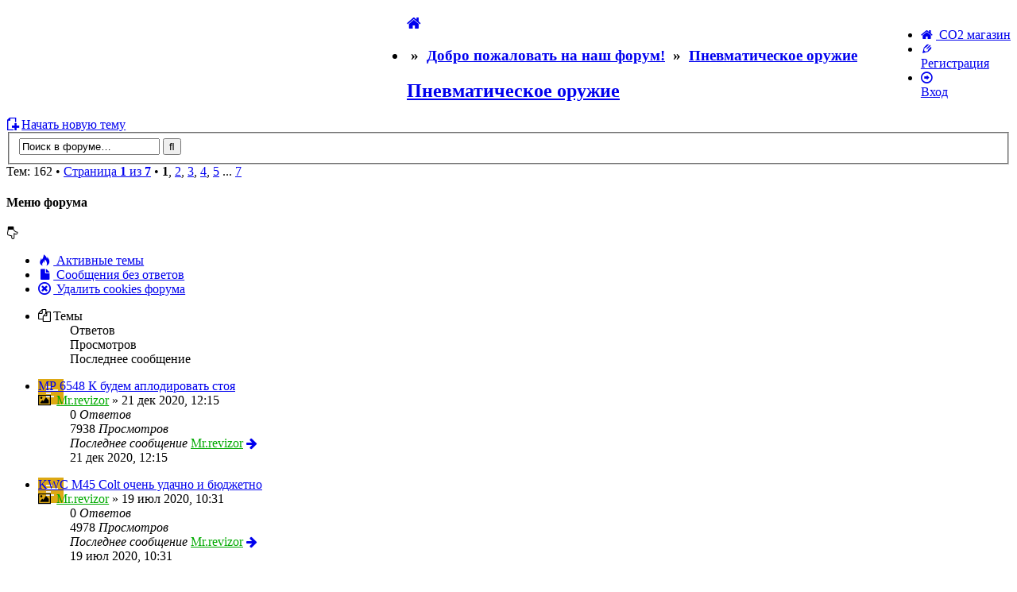

--- FILE ---
content_type: text/html; charset=UTF-8
request_url: https://forum.co2.ua/viewforum.php?f=3&sid=abdeb9ae4650986f952834a40e18c08f
body_size: 9272
content:
<!DOCTYPE html PUBLIC "-//W3C//DTD XHTML 1.0 Strict//EN" "http://www.w3.org/TR/xhtml1/DTD/xhtml1-strict.dtd">
<html xmlns="http://www.w3.org/1999/xhtml" dir="ltr" lang="ru-ru" xml:lang="ru-ru">
<head>

<meta http-equiv="content-type" content="text/html; charset=UTF-8" />
<meta http-equiv="content-style-type" content="text/css" />
<meta http-equiv="content-language" content="ru-ru" />
<meta http-equiv="imagetoolbar" content="no" />
<meta name="resource-type" content="document" />
<meta name="distribution" content="global" />
<meta name="keywords" content="" />
<meta name="description" content="" />
<!-- Mobile Specific Meta -->
<meta name="viewport" content="width=device-width, initial-scale=1.0" />


<title>CO2 форум &bull; Просмотр форума - Пневматическое оружие</title>

<link rel="alternate" type="application/atom+xml" title="Канал - CO2 форум" href="https://forum.co2.ua/feed.php" /><link rel="alternate" type="application/atom+xml" title="Канал - Новые темы" href="https://forum.co2.ua/feed.php?mode=topics" /><link rel="alternate" type="application/atom+xml" title="Канал - Форум - Пневматическое оружие" href="https://forum.co2.ua/feed.php?f=3" />

<!--
	phpBB style name: Flato 
	Based on style:   prosilver (this is the default phpBB3 style)
	Original author:  Tom Beddard ( http://www.subBlue.com/ )
	Modified by: KomiDesign
-->

<script type="text/javascript">
// <![CDATA[
	var jump_page = 'Введите номер страницы, на которую Вы хотели бы перейти:';
	var on_page = '1';
	var per_page = '25';
	var base_url = './viewforum.php?f=3&amp;sid=0ee2f7311c3341457ea8ef2dc92a8e53';
	var style_cookie = 'phpBBstyle';
	var style_cookie_settings = '; path=/; domain=forum.co2.biz.ua';
	var onload_functions = new Array();
	var onunload_functions = new Array();

	

	/**
	* Find a member
	*/
	function find_username(url)
	{
		popup(url, 760, 570, '_usersearch');
		return false;
	}

	/**
	* New function for handling multiple calls to window.onload and window.unload by pentapenguin
	*/
	window.onload = function()
	{
		for (var i = 0; i < onload_functions.length; i++)
		{
			eval(onload_functions[i]);
		}
	};

	window.onunload = function()
	{
		for (var i = 0; i < onunload_functions.length; i++)
		{
			eval(onunload_functions[i]);
		}
	};

// ]]>
</script>
<script type="text/javascript" src="./styles/Flato%20-%20co2/template/styleswitcher.js"></script>
<script type="text/javascript" src="./styles/Flato%20-%20co2/template/forum_fn.js"></script>

<link href="./styles/Flato%20-%20co2/theme/print.css" rel="stylesheet" type="text/css" media="print" title="printonly" />
<link href="./style.php?id=8&amp;lang=ru&amp;sid=0ee2f7311c3341457ea8ef2dc92a8e53" rel="stylesheet" type="text/css" media="screen, projection" />

<!-- font icons start-->
<link href="./styles/Flato%20-%20co2/theme/icons-set.css" rel="stylesheet" type="text/css" media="screen, projection" />
<link href="./styles/Flato%20-%20co2/theme/font-awesome.min.css" rel="stylesheet" type="text/css" media="screen, projection" />
<!-- icons font end--><!-- google webfonts start-->
<link href='https://fonts.googleapis.com/css?family=Oswald' rel='stylesheet' type='text/css' />
<link href='https://fonts.googleapis.com/css?family=Anton' rel='stylesheet' type='text/css' />
<!-- google webfonts end--><!-- Google CDN jQuery -->
<script type="text/javascript" src="//ajax.googleapis.com/ajax/libs/jquery/1.9.0/jquery.min.js"></script>

</head>

<body id="phpbb" class="section-viewforum ltr">

<div id="wrapheader" class="navbar navbar-fixed-top">
	<a id="top" name="top" accesskey="t"></a>

	<div id="page-header" >
		<div class="inner-header" >
		<div class="logodiv pull-left"><h1><a href="./index.php?sid=0ee2f7311c3341457ea8ef2dc92a8e53"><img src="./styles/Flato%20-%20co2/imageset/CO2%20logo-forum-w.png" width="504" height="70" alt="" title="" /></a></h1></div>	<!-- Note: Replace the text "flato" with   <img src="./styles/Flato%20-%20co2/imageset/CO2%20logo-forum-w.png" width="504" height="70" alt="" title="" /> ,if you want to display a logo image and not a text logo--><!-- The button for collapse menu  -->   
				    <a  class="btn-navbar">
				    <span class="btn-bar"></span>
				    <span class="btn-bar"></span>
				    <span class="btn-bar"></span> 				   
				    </a>
				<!-- The button for collapse menu end -->
		</div><!-- inner-header div end -->		
        <div class="nav-collapse collapse pull-right"><!-- Collapse div start -->
        	<div class="navbar-holder">
        	   <ul class="navbar-links">
        	   		<li id="home"><a href="http://co2.biz.ua" title="СО2 магазин"> 
						<span class="holdericon"><i class="icon-home"></i></span>
						<span class="header-label">СО2 магазин</span></a></li>

						<!-- Sample link start below - remove this comment if you want to customise	

						<li id="sample"><a href="#" title="sample link"> 
						<div class="holdericon"><i class="icon-plus-circled"></i></div>
						<span class="header-label">sample link</span></a></li>
						
						 -->

				
					<li id="register"><a href="./ucp.php?mode=register&amp;sid=0ee2f7311c3341457ea8ef2dc92a8e53" title="Регистрация">
						<div class="holdericon"><i class="icon-pencil-alt"></i></div>
						<span class="header-label">Регистрация</span></a></li>		
					<li id="login"><a href="./ucp.php?mode=login&amp;sid=0ee2f7311c3341457ea8ef2dc92a8e53" title="Вход" >
						<div class="holdericon"><i class="icon-right-circled"></i></div>
						<span class="header-label">Вход</span></a></li>
				</ul>
			</div><!-- navbar-holder end-->				
		</div><!-- collapse div end--> 		
	</div><!-- #page-header end -->	

<a name="start_here"></a>

</div><!-- #wrapheader -->

<div id="wrapcentre" >
	<div id="page-body">		

		
		<div id="right-content">	

<h3 class="panel-header"><span class="panel-icon bc-links"><a href="./index.php?sid=0ee2f7311c3341457ea8ef2dc92a8e53" title="Список форумов" accesskey="h"><i class="icon-home"></i></a></span>

	<ul class="linklist navlinks">
        <li> <strong>&nbsp;&#187;&nbsp;</strong> <a href="./viewforum.php?f=5&amp;sid=0ee2f7311c3341457ea8ef2dc92a8e53">Добро пожаловать на наш форум!</a> <strong>&nbsp;&#187;&nbsp;</strong> <a href="./viewforum.php?f=3&amp;sid=0ee2f7311c3341457ea8ef2dc92a8e53">Пневматическое оружие</a></li>
    </ul>
</h3>

<div class="panel">	
<h2><a href="./viewforum.php?f=3&amp;sid=0ee2f7311c3341457ea8ef2dc92a8e53">Пневматическое оружие</a></h2>
	<!-- NOTE: remove the style="display: none" when you want to have the forum description on the forum body --><div style="display: none !important;">Все о пневматическом оружии<br /></div>
	<div class="topic-actions">

		
		<div class="buttons">
			
			<a href="./posting.php?mode=post&amp;f=3&amp;sid=0ee2f7311c3341457ea8ef2dc92a8e53" title="Начать новую тему"><span class="button-icon"><i class="icon-doc-new"></i></span>Начать новую тему</a>
			</div>
			
			
			<div class="search-box">
				<form method="get" id="forum-search" action="./search.php?sid=0ee2f7311c3341457ea8ef2dc92a8e53">
					<fieldset>
						<div class="inside-search-box">
							<input class="inputbox search tiny"  type="text" name="keywords" id="search_keywords" size="20" value="Поиск в форуме…" onclick="if(this.value=='Поиск в форуме…')this.value='';" onblur="if(this.value=='')this.value='Поиск в форуме…';" />								
							<input class="button2" type="submit" value="&#xf002" />
							<input type="hidden" name="fid[0]" value="3" />
<input type="hidden" name="sid" value="0ee2f7311c3341457ea8ef2dc92a8e53" />

						</div>	
					</fieldset>
				</form>
			</div>
			
			<div class="pagination">
				Тем: 162 &bull; <a href="#" onclick="jumpto(); return false;" title="Перейти на страницу…">Страница <strong>1</strong> из <strong>7</strong></a> &bull; <span><strong>1</strong><span class="page-sep">, </span><a href="./viewforum.php?f=3&amp;sid=0ee2f7311c3341457ea8ef2dc92a8e53&amp;start=25">2</a><span class="page-sep">, </span><a href="./viewforum.php?f=3&amp;sid=0ee2f7311c3341457ea8ef2dc92a8e53&amp;start=50">3</a><span class="page-sep">, </span><a href="./viewforum.php?f=3&amp;sid=0ee2f7311c3341457ea8ef2dc92a8e53&amp;start=75">4</a><span class="page-sep">, </span><a href="./viewforum.php?f=3&amp;sid=0ee2f7311c3341457ea8ef2dc92a8e53&amp;start=100">5</a><span class="page-dots"> ... </span><a href="./viewforum.php?f=3&amp;sid=0ee2f7311c3341457ea8ef2dc92a8e53&amp;start=150">7</a></span>
			</div>
			

		</div>
		
	</div><!-- PANEL END --><!-- Forum Menu start here --><div id="forum-menu" class="sblock navbar"><!-- forum menu block beginning -->

            <div class="sheader"><!-- forum menu header beginning -->
                    <h4 class="sh4">Меню форума</h4> 

                        <!-- The button for collapse menu  -->   
                            <a  title="Click to Open/Close" class="btn-navbar" data-toggle="collapse" data-target="#collapse-menu">
                             <i class="icon-down-hand"></i>               
                            </a>
                        <!-- The button for collapse menu end -->                   

                </div><!-- forum menu header end -->
           <div id="collapse-menu" class="nav-collapse collapse in"><!-- Collapse div start -->    
            <div class="scontent list"><!--forum menu content beginning -->           

                 
                 
                <ul>
                     <li><a href="./search.php?search_id=active_topics&amp;sid=0ee2f7311c3341457ea8ef2dc92a8e53"><i class="icon-fire"></i> Активные темы</a></li>

                     <li><a href="./search.php?search_id=unanswered&amp;sid=0ee2f7311c3341457ea8ef2dc92a8e53"><i class="icon-doc-inv"></i> Сообщения без ответов</a></li>

                     <li><a href="./ucp.php?mode=delete_cookies&amp;sid=0ee2f7311c3341457ea8ef2dc92a8e53"><i class="icon-cancel"></i> Удалить cookies форума</a></li>
                </ul>     
                                       
                               
            </div><!--forum menu content beginning end-->
            </div><!-- collapse div end -->    
        </div><!-- forum menu block end --><!-- Forum Menu ends here -->
<div class="forumbg">
	
	<ul class="topiclist">
		<li class="header">
			<dl class="icon">
				<dt><span class="panel-icon"><i class="icon-docs"></i></span>Темы</dt>
				<dd class="replies">Ответов</dd>
				<dd class="views">Просмотров</dd>
				<dd class="lastpost"><span>Последнее сообщение</span></dd>
			</dl>
		</li>
	</ul>
	<ul class="topiclist topics">
		

		<li class="row bg1">
			<dl class="icon" style="background-image: url(./styles/Flato%20-%20co2/imageset/topic_read.gif); background-repeat: no-repeat;">
				<dt title="Нет непрочитанных сообщений"><a href="./viewtopic.php?f=3&amp;t=10310&amp;sid=0ee2f7311c3341457ea8ef2dc92a8e53" class="topictitle">МР 6548 К будем аплодировать стоя</a>						
				<br />
				<i title="Всего вложений" class="icon-picture"></i>  <a href="./memberlist.php?mode=viewprofile&amp;u=90&amp;sid=0ee2f7311c3341457ea8ef2dc92a8e53" style="color: #00AA00;" class="username-coloured">Mr.revizor</a> &raquo; 21 дек 2020, 12:15
			</dt>
			<dd class="replies">0 <dfn>Ответов</dfn></dd>
			<dd class="views">7938 <dfn>Просмотров</dfn></dd>
			<dd class="lastpost"><span><dfn>Последнее сообщение </dfn> <a href="./memberlist.php?mode=viewprofile&amp;u=90&amp;sid=0ee2f7311c3341457ea8ef2dc92a8e53" style="color: #00AA00;" class="username-coloured">Mr.revizor</a>
				<a href="./viewtopic.php?f=3&amp;t=10310&amp;p=10584&amp;sid=0ee2f7311c3341457ea8ef2dc92a8e53#p10584" title="Перейти к последнему сообщению"><i class="fa fa-arrow-right last-post-icon"></i></a> <br />21 дек 2020, 12:15</span>
			</dd>
		</dl>
	</li>

	

		<li class="row bg2">
			<dl class="icon" style="background-image: url(./styles/Flato%20-%20co2/imageset/topic_read.gif); background-repeat: no-repeat;">
				<dt title="Нет непрочитанных сообщений"><a href="./viewtopic.php?f=3&amp;t=9907&amp;sid=0ee2f7311c3341457ea8ef2dc92a8e53" class="topictitle">KWC M45 Colt  очень удачно и бюджетно</a>						
				<br />
				<i title="Всего вложений" class="icon-picture"></i>  <a href="./memberlist.php?mode=viewprofile&amp;u=90&amp;sid=0ee2f7311c3341457ea8ef2dc92a8e53" style="color: #00AA00;" class="username-coloured">Mr.revizor</a> &raquo; 19 июл 2020, 10:31
			</dt>
			<dd class="replies">0 <dfn>Ответов</dfn></dd>
			<dd class="views">4978 <dfn>Просмотров</dfn></dd>
			<dd class="lastpost"><span><dfn>Последнее сообщение </dfn> <a href="./memberlist.php?mode=viewprofile&amp;u=90&amp;sid=0ee2f7311c3341457ea8ef2dc92a8e53" style="color: #00AA00;" class="username-coloured">Mr.revizor</a>
				<a href="./viewtopic.php?f=3&amp;t=9907&amp;p=10157&amp;sid=0ee2f7311c3341457ea8ef2dc92a8e53#p10157" title="Перейти к последнему сообщению"><i class="fa fa-arrow-right last-post-icon"></i></a> <br />19 июл 2020, 10:31</span>
			</dd>
		</dl>
	</li>

	

		<li class="row bg1">
			<dl class="icon" style="background-image: url(./styles/Flato%20-%20co2/imageset/topic_read.gif); background-repeat: no-repeat;">
				<dt title="Нет непрочитанных сообщений"><a href="./viewtopic.php?f=3&amp;t=9161&amp;sid=0ee2f7311c3341457ea8ef2dc92a8e53" class="topictitle">ZBROIA M1911 красавчик</a>						
				<br />
				<i title="Всего вложений" class="icon-picture"></i>  <a href="./memberlist.php?mode=viewprofile&amp;u=90&amp;sid=0ee2f7311c3341457ea8ef2dc92a8e53" style="color: #00AA00;" class="username-coloured">Mr.revizor</a> &raquo; 30 апр 2020, 09:25
			</dt>
			<dd class="replies">0 <dfn>Ответов</dfn></dd>
			<dd class="views">5231 <dfn>Просмотров</dfn></dd>
			<dd class="lastpost"><span><dfn>Последнее сообщение </dfn> <a href="./memberlist.php?mode=viewprofile&amp;u=90&amp;sid=0ee2f7311c3341457ea8ef2dc92a8e53" style="color: #00AA00;" class="username-coloured">Mr.revizor</a>
				<a href="./viewtopic.php?f=3&amp;t=9161&amp;p=9411&amp;sid=0ee2f7311c3341457ea8ef2dc92a8e53#p9411" title="Перейти к последнему сообщению"><i class="fa fa-arrow-right last-post-icon"></i></a> <br />30 апр 2020, 09:25</span>
			</dd>
		</dl>
	</li>

	

		<li class="row bg2">
			<dl class="icon" style="background-image: url(./styles/Flato%20-%20co2/imageset/topic_read.gif); background-repeat: no-repeat;">
				<dt title="Нет непрочитанных сообщений"><a href="./viewtopic.php?f=3&amp;t=9160&amp;sid=0ee2f7311c3341457ea8ef2dc92a8e53" class="topictitle">ZBROIA MAKAR коротко и ясно</a>						
				<br />
				<i title="Всего вложений" class="icon-picture"></i>  <a href="./memberlist.php?mode=viewprofile&amp;u=90&amp;sid=0ee2f7311c3341457ea8ef2dc92a8e53" style="color: #00AA00;" class="username-coloured">Mr.revizor</a> &raquo; 29 апр 2020, 20:25
			</dt>
			<dd class="replies">0 <dfn>Ответов</dfn></dd>
			<dd class="views">4930 <dfn>Просмотров</dfn></dd>
			<dd class="lastpost"><span><dfn>Последнее сообщение </dfn> <a href="./memberlist.php?mode=viewprofile&amp;u=90&amp;sid=0ee2f7311c3341457ea8ef2dc92a8e53" style="color: #00AA00;" class="username-coloured">Mr.revizor</a>
				<a href="./viewtopic.php?f=3&amp;t=9160&amp;p=9410&amp;sid=0ee2f7311c3341457ea8ef2dc92a8e53#p9410" title="Перейти к последнему сообщению"><i class="fa fa-arrow-right last-post-icon"></i></a> <br />29 апр 2020, 20:25</span>
			</dd>
		</dl>
	</li>

	

		<li class="row bg1">
			<dl class="icon" style="background-image: url(./styles/Flato%20-%20co2/imageset/topic_read.gif); background-repeat: no-repeat;">
				<dt title="Нет непрочитанных сообщений"><a href="./viewtopic.php?f=3&amp;t=8881&amp;sid=0ee2f7311c3341457ea8ef2dc92a8e53" class="topictitle">МР 654 К новинка 2020</a>						
				<br />
				<i title="Всего вложений" class="icon-picture"></i>  <a href="./memberlist.php?mode=viewprofile&amp;u=90&amp;sid=0ee2f7311c3341457ea8ef2dc92a8e53" style="color: #00AA00;" class="username-coloured">Mr.revizor</a> &raquo; 13 мар 2020, 22:58
			</dt>
			<dd class="replies">0 <dfn>Ответов</dfn></dd>
			<dd class="views">5632 <dfn>Просмотров</dfn></dd>
			<dd class="lastpost"><span><dfn>Последнее сообщение </dfn> <a href="./memberlist.php?mode=viewprofile&amp;u=90&amp;sid=0ee2f7311c3341457ea8ef2dc92a8e53" style="color: #00AA00;" class="username-coloured">Mr.revizor</a>
				<a href="./viewtopic.php?f=3&amp;t=8881&amp;p=9117&amp;sid=0ee2f7311c3341457ea8ef2dc92a8e53#p9117" title="Перейти к последнему сообщению"><i class="fa fa-arrow-right last-post-icon"></i></a> <br />13 мар 2020, 22:58</span>
			</dd>
		</dl>
	</li>

	

		<li class="row bg2">
			<dl class="icon" style="background-image: url(./styles/Flato%20-%20co2/imageset/topic_read.gif); background-repeat: no-repeat;">
				<dt title="Нет непрочитанных сообщений"><a href="./viewtopic.php?f=3&amp;t=8678&amp;sid=0ee2f7311c3341457ea8ef2dc92a8e53" class="topictitle">Ekol ES P 66 c обновление линейки Ekol</a>						
				<br />
				<i title="Всего вложений" class="icon-picture"></i>  <a href="./memberlist.php?mode=viewprofile&amp;u=90&amp;sid=0ee2f7311c3341457ea8ef2dc92a8e53" style="color: #00AA00;" class="username-coloured">Mr.revizor</a> &raquo; 02 фев 2020, 09:56
			</dt>
			<dd class="replies">0 <dfn>Ответов</dfn></dd>
			<dd class="views">5459 <dfn>Просмотров</dfn></dd>
			<dd class="lastpost"><span><dfn>Последнее сообщение </dfn> <a href="./memberlist.php?mode=viewprofile&amp;u=90&amp;sid=0ee2f7311c3341457ea8ef2dc92a8e53" style="color: #00AA00;" class="username-coloured">Mr.revizor</a>
				<a href="./viewtopic.php?f=3&amp;t=8678&amp;p=8895&amp;sid=0ee2f7311c3341457ea8ef2dc92a8e53#p8895" title="Перейти к последнему сообщению"><i class="fa fa-arrow-right last-post-icon"></i></a> <br />02 фев 2020, 09:56</span>
			</dd>
		</dl>
	</li>

	

		<li class="row bg1">
			<dl class="icon" style="background-image: url(./styles/Flato%20-%20co2/imageset/topic_read.gif); background-repeat: no-repeat;">
				<dt title="Нет непрочитанных сообщений"><a href="./viewtopic.php?f=3&amp;t=7564&amp;sid=0ee2f7311c3341457ea8ef2dc92a8e53" class="topictitle">Hatsan 1911 первый взгляд на новинку</a>						
				<br />
				<i title="Всего вложений" class="icon-picture"></i>  <a href="./memberlist.php?mode=viewprofile&amp;u=90&amp;sid=0ee2f7311c3341457ea8ef2dc92a8e53" style="color: #00AA00;" class="username-coloured">Mr.revizor</a> &raquo; 23 июл 2019, 09:43
			</dt>
			<dd class="replies">0 <dfn>Ответов</dfn></dd>
			<dd class="views">6481 <dfn>Просмотров</dfn></dd>
			<dd class="lastpost"><span><dfn>Последнее сообщение </dfn> <a href="./memberlist.php?mode=viewprofile&amp;u=90&amp;sid=0ee2f7311c3341457ea8ef2dc92a8e53" style="color: #00AA00;" class="username-coloured">Mr.revizor</a>
				<a href="./viewtopic.php?f=3&amp;t=7564&amp;p=7760&amp;sid=0ee2f7311c3341457ea8ef2dc92a8e53#p7760" title="Перейти к последнему сообщению"><i class="fa fa-arrow-right last-post-icon"></i></a> <br />23 июл 2019, 09:43</span>
			</dd>
		</dl>
	</li>

	

		<li class="row bg2">
			<dl class="icon" style="background-image: url(./styles/Flato%20-%20co2/imageset/topic_read.gif); background-repeat: no-repeat;">
				<dt title="Нет непрочитанных сообщений"><a href="./viewtopic.php?f=3&amp;t=7553&amp;sid=0ee2f7311c3341457ea8ef2dc92a8e53" class="topictitle">Ремонт винтовки Xisico XS B28.</a>						
				<br />
				<i title="Всего вложений" class="icon-picture"></i>  <a href="./memberlist.php?mode=viewprofile&amp;u=56&amp;sid=0ee2f7311c3341457ea8ef2dc92a8e53" style="color: #00AA00;" class="username-coloured">Andron Gen</a> &raquo; 24 июн 2019, 10:33
			</dt>
			<dd class="replies">0 <dfn>Ответов</dfn></dd>
			<dd class="views">5990 <dfn>Просмотров</dfn></dd>
			<dd class="lastpost"><span><dfn>Последнее сообщение </dfn> <a href="./memberlist.php?mode=viewprofile&amp;u=56&amp;sid=0ee2f7311c3341457ea8ef2dc92a8e53" style="color: #00AA00;" class="username-coloured">Andron Gen</a>
				<a href="./viewtopic.php?f=3&amp;t=7553&amp;p=7749&amp;sid=0ee2f7311c3341457ea8ef2dc92a8e53#p7749" title="Перейти к последнему сообщению"><i class="fa fa-arrow-right last-post-icon"></i></a> <br />24 июн 2019, 10:33</span>
			</dd>
		</dl>
	</li>

	

		<li class="row bg1">
			<dl class="icon" style="background-image: url(./styles/Flato%20-%20co2/imageset/topic_read.gif); background-repeat: no-repeat;">
				<dt title="Нет непрочитанных сообщений"><a href="./viewtopic.php?f=3&amp;t=7552&amp;sid=0ee2f7311c3341457ea8ef2dc92a8e53" class="topictitle">Ремонт холостого выстрела винтовки Hatsan, ремонт СМ.</a>						
				<br />
				<i title="Всего вложений" class="icon-picture"></i>  <a href="./memberlist.php?mode=viewprofile&amp;u=56&amp;sid=0ee2f7311c3341457ea8ef2dc92a8e53" style="color: #00AA00;" class="username-coloured">Andron Gen</a> &raquo; 22 июн 2019, 15:22
			</dt>
			<dd class="replies">0 <dfn>Ответов</dfn></dd>
			<dd class="views">5968 <dfn>Просмотров</dfn></dd>
			<dd class="lastpost"><span><dfn>Последнее сообщение </dfn> <a href="./memberlist.php?mode=viewprofile&amp;u=56&amp;sid=0ee2f7311c3341457ea8ef2dc92a8e53" style="color: #00AA00;" class="username-coloured">Andron Gen</a>
				<a href="./viewtopic.php?f=3&amp;t=7552&amp;p=7748&amp;sid=0ee2f7311c3341457ea8ef2dc92a8e53#p7748" title="Перейти к последнему сообщению"><i class="fa fa-arrow-right last-post-icon"></i></a> <br />22 июн 2019, 15:22</span>
			</dd>
		</dl>
	</li>

	

		<li class="row bg2">
			<dl class="icon" style="background-image: url(./styles/Flato%20-%20co2/imageset/topic_read.gif); background-repeat: no-repeat;">
				<dt title="Нет непрочитанных сообщений"><a href="./viewtopic.php?f=3&amp;t=7548&amp;sid=0ee2f7311c3341457ea8ef2dc92a8e53" class="topictitle">Borner W 300 очень удобно и просто</a>						
				<br />
				<i title="Всего вложений" class="icon-picture"></i>  <a href="./memberlist.php?mode=viewprofile&amp;u=90&amp;sid=0ee2f7311c3341457ea8ef2dc92a8e53" style="color: #00AA00;" class="username-coloured">Mr.revizor</a> &raquo; 16 июн 2019, 15:47
			</dt>
			<dd class="replies">0 <dfn>Ответов</dfn></dd>
			<dd class="views">5781 <dfn>Просмотров</dfn></dd>
			<dd class="lastpost"><span><dfn>Последнее сообщение </dfn> <a href="./memberlist.php?mode=viewprofile&amp;u=90&amp;sid=0ee2f7311c3341457ea8ef2dc92a8e53" style="color: #00AA00;" class="username-coloured">Mr.revizor</a>
				<a href="./viewtopic.php?f=3&amp;t=7548&amp;p=7744&amp;sid=0ee2f7311c3341457ea8ef2dc92a8e53#p7744" title="Перейти к последнему сообщению"><i class="fa fa-arrow-right last-post-icon"></i></a> <br />16 июн 2019, 15:47</span>
			</dd>
		</dl>
	</li>

	

		<li class="row bg1">
			<dl class="icon" style="background-image: url(./styles/Flato%20-%20co2/imageset/topic_read.gif); background-repeat: no-repeat;">
				<dt title="Нет непрочитанных сообщений"><a href="./viewtopic.php?f=3&amp;t=7501&amp;sid=0ee2f7311c3341457ea8ef2dc92a8e53" class="topictitle">Ремонт пистолета Crosman C-41 (чистка ствола)</a>						
				<br />
				<i title="Всего вложений" class="icon-picture"></i>  <a href="./memberlist.php?mode=viewprofile&amp;u=56&amp;sid=0ee2f7311c3341457ea8ef2dc92a8e53" style="color: #00AA00;" class="username-coloured">Andron Gen</a> &raquo; 03 июн 2019, 16:06
			</dt>
			<dd class="replies">0 <dfn>Ответов</dfn></dd>
			<dd class="views">6642 <dfn>Просмотров</dfn></dd>
			<dd class="lastpost"><span><dfn>Последнее сообщение </dfn> <a href="./memberlist.php?mode=viewprofile&amp;u=56&amp;sid=0ee2f7311c3341457ea8ef2dc92a8e53" style="color: #00AA00;" class="username-coloured">Andron Gen</a>
				<a href="./viewtopic.php?f=3&amp;t=7501&amp;p=7695&amp;sid=0ee2f7311c3341457ea8ef2dc92a8e53#p7695" title="Перейти к последнему сообщению"><i class="fa fa-arrow-right last-post-icon"></i></a> <br />03 июн 2019, 16:06</span>
			</dd>
		</dl>
	</li>

	

		<li class="row bg2">
			<dl class="icon" style="background-image: url(./styles/Flato%20-%20co2/imageset/topic_read.gif); background-repeat: no-repeat;">
				<dt title="Нет непрочитанных сообщений"><a href="./viewtopic.php?f=3&amp;t=7499&amp;sid=0ee2f7311c3341457ea8ef2dc92a8e53" class="topictitle">ASG STI DUTY ONE  мои впечатления</a>						
				<br />
				<i title="Всего вложений" class="icon-picture"></i>  <a href="./memberlist.php?mode=viewprofile&amp;u=90&amp;sid=0ee2f7311c3341457ea8ef2dc92a8e53" style="color: #00AA00;" class="username-coloured">Mr.revizor</a> &raquo; 01 июн 2019, 08:25
			</dt>
			<dd class="replies">0 <dfn>Ответов</dfn></dd>
			<dd class="views">5949 <dfn>Просмотров</dfn></dd>
			<dd class="lastpost"><span><dfn>Последнее сообщение </dfn> <a href="./memberlist.php?mode=viewprofile&amp;u=90&amp;sid=0ee2f7311c3341457ea8ef2dc92a8e53" style="color: #00AA00;" class="username-coloured">Mr.revizor</a>
				<a href="./viewtopic.php?f=3&amp;t=7499&amp;p=7693&amp;sid=0ee2f7311c3341457ea8ef2dc92a8e53#p7693" title="Перейти к последнему сообщению"><i class="fa fa-arrow-right last-post-icon"></i></a> <br />01 июн 2019, 08:25</span>
			</dd>
		</dl>
	</li>

	

		<li class="row bg1">
			<dl class="icon" style="background-image: url(./styles/Flato%20-%20co2/imageset/topic_read.gif); background-repeat: no-repeat;">
				<dt title="Нет непрочитанных сообщений"><a href="./viewtopic.php?f=3&amp;t=7412&amp;sid=0ee2f7311c3341457ea8ef2dc92a8e53" class="topictitle">Ремонт винтовки Diana 52.</a>						
				<br />
				<i title="Всего вложений" class="icon-picture"></i>  <a href="./memberlist.php?mode=viewprofile&amp;u=56&amp;sid=0ee2f7311c3341457ea8ef2dc92a8e53" style="color: #00AA00;" class="username-coloured">Andron Gen</a> &raquo; 13 май 2019, 13:11
			</dt>
			<dd class="replies">0 <dfn>Ответов</dfn></dd>
			<dd class="views">8118 <dfn>Просмотров</dfn></dd>
			<dd class="lastpost"><span><dfn>Последнее сообщение </dfn> <a href="./memberlist.php?mode=viewprofile&amp;u=56&amp;sid=0ee2f7311c3341457ea8ef2dc92a8e53" style="color: #00AA00;" class="username-coloured">Andron Gen</a>
				<a href="./viewtopic.php?f=3&amp;t=7412&amp;p=7598&amp;sid=0ee2f7311c3341457ea8ef2dc92a8e53#p7598" title="Перейти к последнему сообщению"><i class="fa fa-arrow-right last-post-icon"></i></a> <br />13 май 2019, 13:11</span>
			</dd>
		</dl>
	</li>

	

		<li class="row bg2">
			<dl class="icon" style="background-image: url(./styles/Flato%20-%20co2/imageset/topic_read.gif); background-repeat: no-repeat;">
				<dt title="Нет непрочитанных сообщений"><a href="./viewtopic.php?f=3&amp;t=7384&amp;sid=0ee2f7311c3341457ea8ef2dc92a8e53" class="topictitle">Ремонт утечки газа у пистолета Crosman TT.</a>						
				<br />
				<i title="Всего вложений" class="icon-picture"></i>  <a href="./memberlist.php?mode=viewprofile&amp;u=56&amp;sid=0ee2f7311c3341457ea8ef2dc92a8e53" style="color: #00AA00;" class="username-coloured">Andron Gen</a> &raquo; 30 мар 2019, 17:39
			</dt>
			<dd class="replies">0 <dfn>Ответов</dfn></dd>
			<dd class="views">7353 <dfn>Просмотров</dfn></dd>
			<dd class="lastpost"><span><dfn>Последнее сообщение </dfn> <a href="./memberlist.php?mode=viewprofile&amp;u=56&amp;sid=0ee2f7311c3341457ea8ef2dc92a8e53" style="color: #00AA00;" class="username-coloured">Andron Gen</a>
				<a href="./viewtopic.php?f=3&amp;t=7384&amp;p=7569&amp;sid=0ee2f7311c3341457ea8ef2dc92a8e53#p7569" title="Перейти к последнему сообщению"><i class="fa fa-arrow-right last-post-icon"></i></a> <br />30 мар 2019, 17:39</span>
			</dd>
		</dl>
	</li>

	

		<li class="row bg1">
			<dl class="icon" style="background-image: url(./styles/Flato%20-%20co2/imageset/topic_read.gif); background-repeat: no-repeat;">
				<dt title="Нет непрочитанных сообщений"><a href="./viewtopic.php?f=3&amp;t=7382&amp;sid=0ee2f7311c3341457ea8ef2dc92a8e53" class="topictitle">ПM Ultra от Umarex свежий взгляд на старое</a>						
				<br />
				<i title="Всего вложений" class="icon-picture"></i>  <a href="./memberlist.php?mode=viewprofile&amp;u=90&amp;sid=0ee2f7311c3341457ea8ef2dc92a8e53" style="color: #00AA00;" class="username-coloured">Mr.revizor</a> &raquo; 29 мар 2019, 20:34
			</dt>
			<dd class="replies">0 <dfn>Ответов</dfn></dd>
			<dd class="views">6716 <dfn>Просмотров</dfn></dd>
			<dd class="lastpost"><span><dfn>Последнее сообщение </dfn> <a href="./memberlist.php?mode=viewprofile&amp;u=90&amp;sid=0ee2f7311c3341457ea8ef2dc92a8e53" style="color: #00AA00;" class="username-coloured">Mr.revizor</a>
				<a href="./viewtopic.php?f=3&amp;t=7382&amp;p=7567&amp;sid=0ee2f7311c3341457ea8ef2dc92a8e53#p7567" title="Перейти к последнему сообщению"><i class="fa fa-arrow-right last-post-icon"></i></a> <br />29 мар 2019, 20:34</span>
			</dd>
		</dl>
	</li>

	

		<li class="row bg2">
			<dl class="icon" style="background-image: url(./styles/Flato%20-%20co2/imageset/topic_read.gif); background-repeat: no-repeat;">
				<dt title="Нет непрочитанных сообщений"><a href="./viewtopic.php?f=3&amp;t=7374&amp;sid=0ee2f7311c3341457ea8ef2dc92a8e53" class="topictitle">Ремонт пистолета &quot;Crosman С-11&quot; (замена ремкомплекта).</a>						
				<br />
				<i title="Всего вложений" class="icon-picture"></i>  <a href="./memberlist.php?mode=viewprofile&amp;u=56&amp;sid=0ee2f7311c3341457ea8ef2dc92a8e53" style="color: #00AA00;" class="username-coloured">Andron Gen</a> &raquo; 20 мар 2019, 14:57
			</dt>
			<dd class="replies">0 <dfn>Ответов</dfn></dd>
			<dd class="views">6984 <dfn>Просмотров</dfn></dd>
			<dd class="lastpost"><span><dfn>Последнее сообщение </dfn> <a href="./memberlist.php?mode=viewprofile&amp;u=56&amp;sid=0ee2f7311c3341457ea8ef2dc92a8e53" style="color: #00AA00;" class="username-coloured">Andron Gen</a>
				<a href="./viewtopic.php?f=3&amp;t=7374&amp;p=7559&amp;sid=0ee2f7311c3341457ea8ef2dc92a8e53#p7559" title="Перейти к последнему сообщению"><i class="fa fa-arrow-right last-post-icon"></i></a> <br />20 мар 2019, 14:57</span>
			</dd>
		</dl>
	</li>

	

		<li class="row bg1">
			<dl class="icon" style="background-image: url(./styles/Flato%20-%20co2/imageset/topic_read.gif); background-repeat: no-repeat;">
				<dt title="Нет непрочитанных сообщений"><a href="./viewtopic.php?f=3&amp;t=7367&amp;sid=0ee2f7311c3341457ea8ef2dc92a8e53" class="topictitle">Пластиковый УСМ винтовок Hatsan.</a>						
				<br />
				<i title="Всего вложений" class="icon-picture"></i>  <a href="./memberlist.php?mode=viewprofile&amp;u=56&amp;sid=0ee2f7311c3341457ea8ef2dc92a8e53" style="color: #00AA00;" class="username-coloured">Andron Gen</a> &raquo; 13 мар 2019, 16:31
			</dt>
			<dd class="replies">0 <dfn>Ответов</dfn></dd>
			<dd class="views">7164 <dfn>Просмотров</dfn></dd>
			<dd class="lastpost"><span><dfn>Последнее сообщение </dfn> <a href="./memberlist.php?mode=viewprofile&amp;u=56&amp;sid=0ee2f7311c3341457ea8ef2dc92a8e53" style="color: #00AA00;" class="username-coloured">Andron Gen</a>
				<a href="./viewtopic.php?f=3&amp;t=7367&amp;p=7552&amp;sid=0ee2f7311c3341457ea8ef2dc92a8e53#p7552" title="Перейти к последнему сообщению"><i class="fa fa-arrow-right last-post-icon"></i></a> <br />13 мар 2019, 16:31</span>
			</dd>
		</dl>
	</li>

	

		<li class="row bg2">
			<dl class="icon" style="background-image: url(./styles/Flato%20-%20co2/imageset/topic_read.gif); background-repeat: no-repeat;">
				<dt title="Нет непрочитанных сообщений"><a href="./viewtopic.php?f=3&amp;t=7365&amp;sid=0ee2f7311c3341457ea8ef2dc92a8e53" class="topictitle">Ремонт револьвера Safari 3&quot; (старая модель)</a>						
				<br />
				<i title="Всего вложений" class="icon-picture"></i>  <a href="./memberlist.php?mode=viewprofile&amp;u=56&amp;sid=0ee2f7311c3341457ea8ef2dc92a8e53" style="color: #00AA00;" class="username-coloured">Andron Gen</a> &raquo; 11 мар 2019, 16:37
			</dt>
			<dd class="replies">0 <dfn>Ответов</dfn></dd>
			<dd class="views">6343 <dfn>Просмотров</dfn></dd>
			<dd class="lastpost"><span><dfn>Последнее сообщение </dfn> <a href="./memberlist.php?mode=viewprofile&amp;u=56&amp;sid=0ee2f7311c3341457ea8ef2dc92a8e53" style="color: #00AA00;" class="username-coloured">Andron Gen</a>
				<a href="./viewtopic.php?f=3&amp;t=7365&amp;p=7550&amp;sid=0ee2f7311c3341457ea8ef2dc92a8e53#p7550" title="Перейти к последнему сообщению"><i class="fa fa-arrow-right last-post-icon"></i></a> <br />11 мар 2019, 16:37</span>
			</dd>
		</dl>
	</li>

	

		<li class="row bg1">
			<dl class="icon" style="background-image: url(./styles/Flato%20-%20co2/imageset/topic_read.gif); background-repeat: no-repeat;">
				<dt title="Нет непрочитанных сообщений"><a href="./viewtopic.php?f=3&amp;t=7364&amp;sid=0ee2f7311c3341457ea8ef2dc92a8e53" class="topictitle">Ремонт пистолета Gletcher Parabellum с &quot;витрины&quot;.</a>						
				<br />
				<i title="Всего вложений" class="icon-picture"></i>  <a href="./memberlist.php?mode=viewprofile&amp;u=56&amp;sid=0ee2f7311c3341457ea8ef2dc92a8e53" style="color: #00AA00;" class="username-coloured">Andron Gen</a> &raquo; 11 мар 2019, 10:15
			</dt>
			<dd class="replies">0 <dfn>Ответов</dfn></dd>
			<dd class="views">6477 <dfn>Просмотров</dfn></dd>
			<dd class="lastpost"><span><dfn>Последнее сообщение </dfn> <a href="./memberlist.php?mode=viewprofile&amp;u=56&amp;sid=0ee2f7311c3341457ea8ef2dc92a8e53" style="color: #00AA00;" class="username-coloured">Andron Gen</a>
				<a href="./viewtopic.php?f=3&amp;t=7364&amp;p=7549&amp;sid=0ee2f7311c3341457ea8ef2dc92a8e53#p7549" title="Перейти к последнему сообщению"><i class="fa fa-arrow-right last-post-icon"></i></a> <br />11 мар 2019, 10:15</span>
			</dd>
		</dl>
	</li>

	

		<li class="row bg2">
			<dl class="icon" style="background-image: url(./styles/Flato%20-%20co2/imageset/topic_read.gif); background-repeat: no-repeat;">
				<dt title="Нет непрочитанных сообщений"><a href="./viewtopic.php?f=3&amp;t=7357&amp;sid=0ee2f7311c3341457ea8ef2dc92a8e53" class="topictitle">Ремонт винтовки Strong - подборка УСМ и шептала.</a>						
				<br />
				<i title="Всего вложений" class="icon-picture"></i>  <a href="./memberlist.php?mode=viewprofile&amp;u=56&amp;sid=0ee2f7311c3341457ea8ef2dc92a8e53" style="color: #00AA00;" class="username-coloured">Andron Gen</a> &raquo; 04 мар 2019, 17:10
			</dt>
			<dd class="replies">0 <dfn>Ответов</dfn></dd>
			<dd class="views">5763 <dfn>Просмотров</dfn></dd>
			<dd class="lastpost"><span><dfn>Последнее сообщение </dfn> <a href="./memberlist.php?mode=viewprofile&amp;u=56&amp;sid=0ee2f7311c3341457ea8ef2dc92a8e53" style="color: #00AA00;" class="username-coloured">Andron Gen</a>
				<a href="./viewtopic.php?f=3&amp;t=7357&amp;p=7542&amp;sid=0ee2f7311c3341457ea8ef2dc92a8e53#p7542" title="Перейти к последнему сообщению"><i class="fa fa-arrow-right last-post-icon"></i></a> <br />04 мар 2019, 17:10</span>
			</dd>
		</dl>
	</li>

	

		<li class="row bg1">
			<dl class="icon" style="background-image: url(./styles/Flato%20-%20co2/imageset/topic_read.gif); background-repeat: no-repeat;">
				<dt title="Нет непрочитанных сообщений"><a href="./viewtopic.php?f=3&amp;t=7347&amp;sid=0ee2f7311c3341457ea8ef2dc92a8e53" class="topictitle">ремонт CO2 пистолета Power Win 302</a>						
				<br />
				<i title="Всего вложений" class="icon-picture"></i>  <a href="./memberlist.php?mode=viewprofile&amp;u=56&amp;sid=0ee2f7311c3341457ea8ef2dc92a8e53" style="color: #00AA00;" class="username-coloured">Andron Gen</a> &raquo; 20 фев 2019, 13:38
			</dt>
			<dd class="replies">0 <dfn>Ответов</dfn></dd>
			<dd class="views">6142 <dfn>Просмотров</dfn></dd>
			<dd class="lastpost"><span><dfn>Последнее сообщение </dfn> <a href="./memberlist.php?mode=viewprofile&amp;u=56&amp;sid=0ee2f7311c3341457ea8ef2dc92a8e53" style="color: #00AA00;" class="username-coloured">Andron Gen</a>
				<a href="./viewtopic.php?f=3&amp;t=7347&amp;p=7532&amp;sid=0ee2f7311c3341457ea8ef2dc92a8e53#p7532" title="Перейти к последнему сообщению"><i class="fa fa-arrow-right last-post-icon"></i></a> <br />20 фев 2019, 13:38</span>
			</dd>
		</dl>
	</li>

	

		<li class="row bg2">
			<dl class="icon" style="background-image: url(./styles/Flato%20-%20co2/imageset/topic_read.gif); background-repeat: no-repeat;">
				<dt title="Нет непрочитанных сообщений"><a href="./viewtopic.php?f=3&amp;t=7326&amp;sid=0ee2f7311c3341457ea8ef2dc92a8e53" class="topictitle">Обзор устройства винтовки American Classic 766.</a>						
				<br />
				<i title="Всего вложений" class="icon-picture"></i>  <a href="./memberlist.php?mode=viewprofile&amp;u=56&amp;sid=0ee2f7311c3341457ea8ef2dc92a8e53" style="color: #00AA00;" class="username-coloured">Andron Gen</a> &raquo; 30 янв 2019, 17:02
			</dt>
			<dd class="replies">0 <dfn>Ответов</dfn></dd>
			<dd class="views">5797 <dfn>Просмотров</dfn></dd>
			<dd class="lastpost"><span><dfn>Последнее сообщение </dfn> <a href="./memberlist.php?mode=viewprofile&amp;u=56&amp;sid=0ee2f7311c3341457ea8ef2dc92a8e53" style="color: #00AA00;" class="username-coloured">Andron Gen</a>
				<a href="./viewtopic.php?f=3&amp;t=7326&amp;p=7511&amp;sid=0ee2f7311c3341457ea8ef2dc92a8e53#p7511" title="Перейти к последнему сообщению"><i class="fa fa-arrow-right last-post-icon"></i></a> <br />30 янв 2019, 17:02</span>
			</dd>
		</dl>
	</li>

	

		<li class="row bg1">
			<dl class="icon" style="background-image: url(./styles/Flato%20-%20co2/imageset/topic_read.gif); background-repeat: no-repeat;">
				<dt title="Нет непрочитанных сообщений"><a href="./viewtopic.php?f=3&amp;t=7320&amp;sid=0ee2f7311c3341457ea8ef2dc92a8e53" class="topictitle">SIG Sauer Pro 2022 ремейк от SAS</a>						
				<br />
				<i title="Всего вложений" class="icon-picture"></i>  <a href="./memberlist.php?mode=viewprofile&amp;u=90&amp;sid=0ee2f7311c3341457ea8ef2dc92a8e53" style="color: #00AA00;" class="username-coloured">Mr.revizor</a> &raquo; 25 янв 2019, 20:43
			</dt>
			<dd class="replies">0 <dfn>Ответов</dfn></dd>
			<dd class="views">6372 <dfn>Просмотров</dfn></dd>
			<dd class="lastpost"><span><dfn>Последнее сообщение </dfn> <a href="./memberlist.php?mode=viewprofile&amp;u=90&amp;sid=0ee2f7311c3341457ea8ef2dc92a8e53" style="color: #00AA00;" class="username-coloured">Mr.revizor</a>
				<a href="./viewtopic.php?f=3&amp;t=7320&amp;p=7505&amp;sid=0ee2f7311c3341457ea8ef2dc92a8e53#p7505" title="Перейти к последнему сообщению"><i class="fa fa-arrow-right last-post-icon"></i></a> <br />25 янв 2019, 20:43</span>
			</dd>
		</dl>
	</li>

	

		<li class="row bg2">
			<dl class="icon" style="background-image: url(./styles/Flato%20-%20co2/imageset/topic_read.gif); background-repeat: no-repeat;">
				<dt title="Нет непрочитанных сообщений"><a href="./viewtopic.php?f=3&amp;t=7302&amp;sid=0ee2f7311c3341457ea8ef2dc92a8e53" class="topictitle">Ремонт выбрасывания барабана у револьвера.</a>						
				<br />
				<i title="Всего вложений" class="icon-picture"></i>  <a href="./memberlist.php?mode=viewprofile&amp;u=56&amp;sid=0ee2f7311c3341457ea8ef2dc92a8e53" style="color: #00AA00;" class="username-coloured">Andron Gen</a> &raquo; 12 янв 2019, 16:06
			</dt>
			<dd class="replies">0 <dfn>Ответов</dfn></dd>
			<dd class="views">5770 <dfn>Просмотров</dfn></dd>
			<dd class="lastpost"><span><dfn>Последнее сообщение </dfn> <a href="./memberlist.php?mode=viewprofile&amp;u=56&amp;sid=0ee2f7311c3341457ea8ef2dc92a8e53" style="color: #00AA00;" class="username-coloured">Andron Gen</a>
				<a href="./viewtopic.php?f=3&amp;t=7302&amp;p=7486&amp;sid=0ee2f7311c3341457ea8ef2dc92a8e53#p7486" title="Перейти к последнему сообщению"><i class="fa fa-arrow-right last-post-icon"></i></a> <br />12 янв 2019, 16:06</span>
			</dd>
		</dl>
	</li>

	

		<li class="row bg1">
			<dl class="icon" style="background-image: url(./styles/Flato%20-%20co2/imageset/topic_read.gif); background-repeat: no-repeat;">
				<dt title="Нет непрочитанных сообщений"><a href="./viewtopic.php?f=3&amp;t=7292&amp;sid=0ee2f7311c3341457ea8ef2dc92a8e53" class="topictitle">Частичная разборка пистолета Borner W3000M</a>						
				<br />
				<i title="Всего вложений" class="icon-picture"></i>  <a href="./memberlist.php?mode=viewprofile&amp;u=56&amp;sid=0ee2f7311c3341457ea8ef2dc92a8e53" style="color: #00AA00;" class="username-coloured">Andron Gen</a> &raquo; 26 дек 2018, 14:52
			</dt>
			<dd class="replies">0 <dfn>Ответов</dfn></dd>
			<dd class="views">7498 <dfn>Просмотров</dfn></dd>
			<dd class="lastpost"><span><dfn>Последнее сообщение </dfn> <a href="./memberlist.php?mode=viewprofile&amp;u=56&amp;sid=0ee2f7311c3341457ea8ef2dc92a8e53" style="color: #00AA00;" class="username-coloured">Andron Gen</a>
				<a href="./viewtopic.php?f=3&amp;t=7292&amp;p=7474&amp;sid=0ee2f7311c3341457ea8ef2dc92a8e53#p7474" title="Перейти к последнему сообщению"><i class="fa fa-arrow-right last-post-icon"></i></a> <br />26 дек 2018, 14:52</span>
			</dd>
		</dl>
	</li>

	
</ul>

</div>
<!-- Forum Menu start here --><div id="forum-menu" class="sblock navbar"><!-- forum menu block beginning -->

            <div class="sheader"><!-- forum menu header beginning -->
                    <h4 class="sh4">Меню форума</h4> 

                        <!-- The button for collapse menu  -->   
                            <a  title="Click to Open/Close" class="btn-navbar" data-toggle="collapse" data-target="#collapse-menu">
                             <i class="icon-down-hand"></i>               
                            </a>
                        <!-- The button for collapse menu end -->                   

                </div><!-- forum menu header end -->
           <div id="collapse-menu" class="nav-collapse collapse in"><!-- Collapse div start -->    
            <div class="scontent list"><!--forum menu content beginning -->           

                 
                 
                <ul>
                     <li><a href="./search.php?search_id=active_topics&amp;sid=0ee2f7311c3341457ea8ef2dc92a8e53"><i class="icon-fire"></i> Активные темы</a></li>

                     <li><a href="./search.php?search_id=unanswered&amp;sid=0ee2f7311c3341457ea8ef2dc92a8e53"><i class="icon-doc-inv"></i> Сообщения без ответов</a></li>

                     <li><a href="./ucp.php?mode=delete_cookies&amp;sid=0ee2f7311c3341457ea8ef2dc92a8e53"><i class="icon-cancel"></i> Удалить cookies форума</a></li>
                </ul>     
                                       
                               
            </div><!--forum menu content beginning end-->
            </div><!-- collapse div end -->    
        </div><!-- forum menu block end --><!-- Forum Menu ends here -->

<div class="panel">
	
	<form method="post" action="./viewforum.php?f=3&amp;sid=0ee2f7311c3341457ea8ef2dc92a8e53">
		<fieldset class="display-options">
			<a href="./viewforum.php?f=3&amp;sid=0ee2f7311c3341457ea8ef2dc92a8e53&amp;start=25" class="right-box right">След.</a>
			<label>Показать темы за: <select name="st" id="st"><option value="0" selected="selected">Все темы</option><option value="1">1 день</option><option value="7">7 дней</option><option value="14">2 недели</option><option value="30">1 месяц</option><option value="90">3 месяца</option><option value="180">6 месяцев</option><option value="365">1 год</option></select></label>
			<label>Сортировать по: <select name="sk" id="sk"><option value="a">Автор</option><option value="t" selected="selected">Время размещения</option><option value="r">Ответов</option><option value="s">Заголовок</option><option value="v">Просмотров</option></select></label>
			<label><select name="sd" id="sd"><option value="a">по возрастанию</option><option value="d" selected="selected">по убыванию</option></select> <input type="submit" name="sort" value="Перейти" class="button2" /></label>
			
		</fieldset>
	</form>
	<hr />
	
	<div class="topic-actions">
		
		<div class="buttons">
			
			<a href="./posting.php?mode=post&amp;f=3&amp;sid=0ee2f7311c3341457ea8ef2dc92a8e53" title="Начать новую тему"><span class="button-icon"><i class="icon-doc-new"></i></span>Начать новую тему</a>
			</div>
			
			
			<div class="pagination">				
				 Тем: 162 &bull;  <a href="#" onclick="jumpto(); return false;" title="Перейти на страницу…">Страница <strong>1</strong> из <strong>7</strong></a>
				&bull;  <span><strong>1</strong><span class="page-sep">, </span><a href="./viewforum.php?f=3&amp;sid=0ee2f7311c3341457ea8ef2dc92a8e53&amp;start=25">2</a><span class="page-sep">, </span><a href="./viewforum.php?f=3&amp;sid=0ee2f7311c3341457ea8ef2dc92a8e53&amp;start=50">3</a><span class="page-sep">, </span><a href="./viewforum.php?f=3&amp;sid=0ee2f7311c3341457ea8ef2dc92a8e53&amp;start=75">4</a><span class="page-sep">, </span><a href="./viewforum.php?f=3&amp;sid=0ee2f7311c3341457ea8ef2dc92a8e53&amp;start=100">5</a><span class="page-dots"> ... </span><a href="./viewforum.php?f=3&amp;sid=0ee2f7311c3341457ea8ef2dc92a8e53&amp;start=150">7</a></span>
			</div>
			
		</div>
		<div class="topic-actions">
<div class="buttons-expand">
	
	<div class="buttons">
		<a href="./index.php?sid=0ee2f7311c3341457ea8ef2dc92a8e53" accesskey="r"><span class="button-icon"><i class="icon-left-open-mini"></i></span>Вернуться в Список форумов</a>
	</div>	
	
</div>
	
		<form method="post" id="jumpbox" action="./viewforum.php?sid=0ee2f7311c3341457ea8ef2dc92a8e53" onsubmit="if(this.f.value == -1){return false;}">

		
			<fieldset class="jumpbox">
		
				<label for="f" accesskey="j">Перейти:</label>
			<div class="custom-select">	
				<select name="f" id="f" onchange="if(this.options[this.selectedIndex].value != -1){ document.forms['jumpbox'].submit() }">
				
					<option value="-1">выберите форум</option>
				<option value="-1">------------------</option>
					<option value="5">Добро пожаловать на наш форум!</option>
				
					<option value="6">&nbsp; &nbsp;Законодательство Украины об оружии</option>
				
					<option value="3" selected="selected">&nbsp; &nbsp;Пневматическое оружие</option>
				
					<option value="4">&nbsp; &nbsp;Оружие под патрон Флобера</option>
				
					<option value="12">&nbsp; &nbsp;Стартовое, сигнальное оружие.</option>
				
					<option value="7">&nbsp; &nbsp;Массогабаритные макеты оружия</option>
				
					<option value="8">&nbsp; &nbsp;Наши помощники меткой стрельбы. Прицелы и другие приспособления</option>
				
					<option value="9">&nbsp; &nbsp;Кобуры, сумки, чехлы, кейсы. Практика использования. Обзоры моделей</option>
				
					<option value="11">&nbsp; &nbsp;Барахолка</option>
				
					<option value="10">&nbsp; &nbsp;Юмор</option>
				
				</select>
			</div><!-- custom-select end -->	
				<input type="submit" value="Перейти" class="button2" />
			</fieldset>
		</form>

	
</div><!--topic-actions END-->
	</div>
	
	<h3 class="panel-header"><span class="panel-icon"><i class="icon-info-circled-alt"></i></span>Кто сейчас на форуме</h3>
	<div class="panel" >
		<p>Сейчас этот форум просматривают: нет зарегистрированных пользователей и гости: 1</p>
	</div>	
	
	<h3 class="panel-header"><span class="panel-icon"><i class="icon-error"></i></span>Права доступа к форуму</h3>
	<div class="panel" >
		<p>Вы <strong>не можете</strong> начинать темы<br />Вы <strong>не можете</strong> отвечать на сообщения<br />Вы <strong>не можете</strong> редактировать свои сообщения<br />Вы <strong>не можете</strong> удалять свои сообщения<br />Вы <strong>не можете</strong> добавлять вложения<br /></p>
	</div>	
	
			</div><!-- right-content end -->
			<div id="sidebar">
				<!-- Sidebar block beginning -->
    <div class="sblock">         
        <div class="search-block-content"> <!-- Sidebar content beginning -->
            <div class="sidebar-search-box">
                <form action="./search.php?sid=0ee2f7311c3341457ea8ef2dc92a8e53" method="get" id="search" >
                    <fieldset>
                        <div class="sidebar-inside-sb">
                            <a class="adv-search-btn" title="Расширенный поиск" href="./search.php?sid=0ee2f7311c3341457ea8ef2dc92a8e53"><i class="icon-plus-circled"></i></a>
                            <input class="inputbox search"  type="text" name="keywords" id="search_keywords" size="20" value="Поиск…" onclick="if(this.value=='Поиск…')this.value='';" onblur="if(this.value=='')this.value='Поиск…';" />                                
                            <input class="button2" type="submit" value="&#xf002" />
                                <input type="hidden" name="fid[0]" value="3" />
<input type="hidden" name="sid" value="0ee2f7311c3341457ea8ef2dc92a8e53" />

                        </div>  
                    </fieldset>
                </form>
            </div>        
        </div> <!-- Sidebar content end -->
    </div>
<!-- Sidebar block end --><!-- Forum Menu start here --><div id="forum-menu" class="sblock navbar"><!-- forum menu block beginning -->

            <div class="sheader"><!-- forum menu header beginning -->
                    <h4 class="sh4">Меню форума</h4> 

                        <!-- The button for collapse menu  -->   
                            <a  title="Click to Open/Close" class="btn-navbar" data-toggle="collapse" data-target="#collapse-menu">
                             <i class="icon-down-hand"></i>               
                            </a>
                        <!-- The button for collapse menu end -->                   

                </div><!-- forum menu header end -->
           <div id="collapse-menu" class="nav-collapse collapse in"><!-- Collapse div start -->    
            <div class="scontent list"><!--forum menu content beginning -->           

                 
                 
                <ul>
                     <li><a href="./search.php?search_id=active_topics&amp;sid=0ee2f7311c3341457ea8ef2dc92a8e53"><i class="icon-fire"></i> Активные темы</a></li>

                     <li><a href="./search.php?search_id=unanswered&amp;sid=0ee2f7311c3341457ea8ef2dc92a8e53"><i class="icon-doc-inv"></i> Сообщения без ответов</a></li>

                     <li><a href="./ucp.php?mode=delete_cookies&amp;sid=0ee2f7311c3341457ea8ef2dc92a8e53"><i class="icon-cancel"></i> Удалить cookies форума</a></li>
                </ul>     
                                       
                               
            </div><!--forum menu content beginning end-->
            </div><!-- collapse div end -->    
        </div><!-- forum menu block end --><!-- Forum Menu ends here -->
			</div>
			

  	</div><!-- #page-body end -->
</div><!-- #wrapcentre end -->
<div class="clear"></div>

<div id="wrap-footer"> 
	<div id="page-footer"> 
		<div class="footer-l">

		<div class="footer-block about"><!-- footer-block "About us" start -->
	 		<h4>О форуме СО2</h4>

	 			<p>На форуме затрагиваются темы, близкие к небоевому оружию и сопутствующих им аттрибутов.</p>

	 	</div><!-- footer-block "About us" end --> 

	  		<div class="footer-block"><!-- footer-block "Useful Links" start -->

	            <h4>Полезные ссылки</h4>
	              <a href="./index.php?sid=0ee2f7311c3341457ea8ef2dc92a8e53">Список форумов</a>
	              <a href="./faq.php?sid=0ee2f7311c3341457ea8ef2dc92a8e53">FAQ</a>	
	              
                  <a href="./memberlist.php?mode=leaders&amp;sid=0ee2f7311c3341457ea8ef2dc92a8e53">Наша команда</a>                     

	    	</div><!-- footer-block "Useful Links" end -->
	    	
	  </div><!-- footer-l end -->

	  <div class="footer-r">
	  	<div class="footer-block"><!-- footer-block "Our Partners" start -->
	            <h4>Наши партнёры</h4>
	              <a href="http://bunker-shoot.io.ua" target="_blank">Стрелковый Клуб Бункер</a>
	              <a href="#">Aisaid design</a>
	    	</div><!-- footer-block "Our Partners" end --> 

	 	<div class="footer-soc-icons"><!-- social icons block start -->
	 		<h4>Социальные кнопки</h4>
	 			<div class="soc-content">            
				 <ul>
				 	<li><a href="http://vk.com/club54926750" title="Группа Вконтакте" class="vkontakte"><i class="fa fa-vk"></i></a></li>
					<li><a href="https://www.facebook.com/profile.php?id=100010084754212" title="Присоединяйтесь к нам в фейсбуке" class="facebook"><i class="fa fa-facebook"></i></a></li>
					<li><a href="http://www.odnoklassniki.ru/group/52869435621631" title="Страничка в Одноклассниках" class="ok"><i class="fa fa-ok"></i></a></li>
					<li><a href="https://www.youtube.com/channel/UCi6jUqqrFsnRJ4Ekq6EnHcw" title="Канал youtube" class="youtube"><i class="fa fa-youtube"></i></a></li>
				 </ul>
			  </div> <!-- soc-content end -->
		</div><!-- social icons block end -->

	  </div><!-- footer-r end -->
	</div><!-- #page-footer end -->	
</div><!-- #wrap-footer end -->	


<div>
 <a href="#" class="go-top"><i class="icon-angle-up"></i></a>
</div>

<!-- JavaScript -->
<script type="text/javascript" src="./styles/Flato%20-%20co2/theme/js/bootstrap.min.js"></script>
<script type="text/javascript" src="./styles/Flato%20-%20co2/theme/js/selectivizr-min.js"></script>
<script type="text/javascript" src="./styles/Flato%20-%20co2/theme/js/respond.min.js"></script>
<script type="text/javascript" src="./styles/Flato%20-%20co2/theme/js/custom.js"></script>

<!--Openstat-->
<span id="openstat1"></span>
<script type="text/javascript">
	var openstat = { counter: 1, next: openstat };
	(function(d, t, p) {
		var j = d.createElement(t); 
		j.async = true; j.type = "text/javascript";
		j.src = ("https:" == p ? "https:" : "http:") + "//openstat.net/cnt.js";
		var s = d.getElementsByTagName(t)[0]; 
		s.parentNode.insertBefore(j, s);
	})(document, "script", document.location.protocol);
</script>
<!--/Openstat-->

<div style="display:none;">
	<a id="bottom" name="bottom" accesskey="z"></a>
	<img src="./cron.php?cron_type=tidy_search&amp;sid=0ee2f7311c3341457ea8ef2dc92a8e53" width="1" height="1" alt="cron" />
</div>

</body>
</html>

--- FILE ---
content_type: application/javascript; charset=utf-8
request_url: https://forum.co2.ua/styles/Flato%20-%20co2/theme/js/custom.js
body_size: 501
content:
/***********************!
 Navbar resize on scroll
 ************************/
 if( $(window).width() > 979 ) {

$(document).on("scroll",function(){
$("#wrapheader").toggleClass("small", $(document).scrollTop()>70);
});
}
/***********************!
 Bootstrap tooltip
 ************************/

    $(function() {
    $('.post a,#forum-menu a.btn-navbar,.soc-content ul li a').tooltip({placement: 'bottom'});
    $('.status-position i').tooltip({placement: 'right'});

});

/***********************!
 Back to top button
 ************************/

$(document).ready(function() {
	// Show or hide the sticky footer button
	 $(window).scroll(function() {
		if ($(this).scrollTop() > 200) {
				$('.go-top').fadeIn(200);
			} else {
					$('.go-top').fadeOut(200);
			}
		});
			
		// Animate the scroll to top
		$('.go-top').click(function(event) {
			event.preventDefault();
				
			$('html, body').animate({scrollTop: 0}, 300);
		})
		
		$(".ne_proiti, .nu_nafig").change(function(){
			if ( $(this).prop("checked") ) $(".submit-buttons").css("display", "block");
			else $(".submit-buttons").css("display", "none");
		});
		
});
	
/***********************!
 Collapse menu transition
 ************************/

// Bind event to every .btn-navbar button
 $('.btn-navbar').click(function(){
     // Select the .nav-collapse within the same .navbar as the current button
     var nav = $(this).closest('.navbar').find('.nav-collapse');
     // If it has a height, hide it
     if (nav.height() != 0) {
         nav.height(0);
     // If it's collapsed, show it
     } else {
         nav.height('auto');
     }
 });
 
/***********************!
 Collapse forum menu 
 ************************/
var c = document.cookie;

$('#collapse-menu.collapse').each(function () {
    if (this.id) {
        var pos = c.indexOf(this.id + "_collapse_in=");
        if (pos > -1) {
            c.substr(pos).split('=')[1].indexOf('false') ? $(this).addClass('in') : $(this).removeClass('in');
        }
    }
}).on('hidden shown', function () {
    if (this.id) {
        document.cookie = this.id + "_collapse_in=" + $(this).hasClass('in');
    }
});


/***********************!
 Additional script
 ************************/



